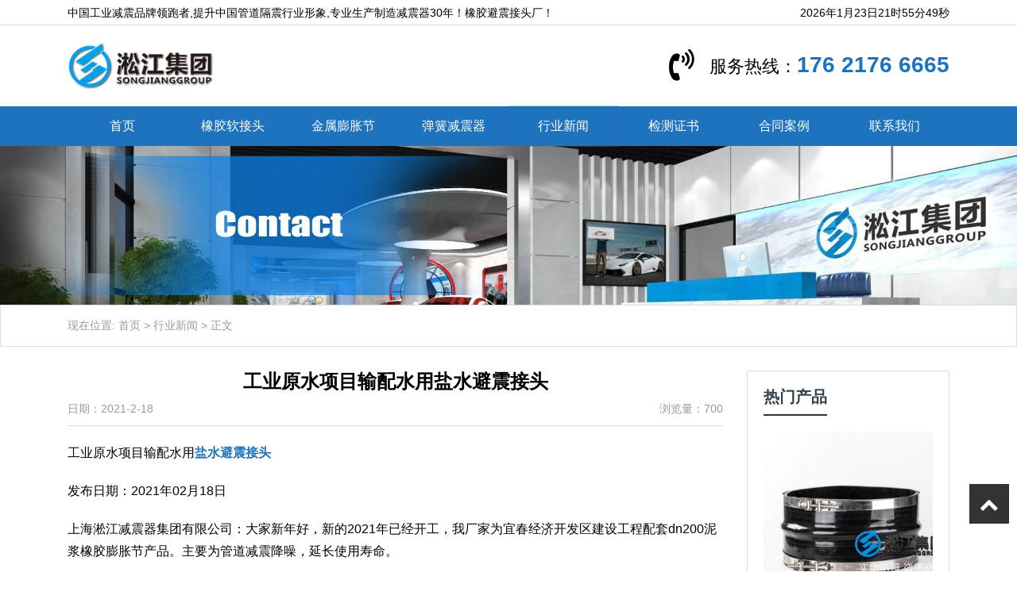

--- FILE ---
content_type: text/html; charset=UTF-8
request_url: http://www.dmpzj.com/652.html
body_size: 7688
content:
<!DOCTYPE html>
<html>
<head>
<meta charset="UTF-8">
<meta name="viewport" content="width=device-width, initial-scale=1">
<link rel="icon" href="http://www.dmpzj.com/wp-content/uploads/2021/01/favicon.ico" type="image/x-icon" />
<link rel="shortcut icon" href="http://www.dmpzj.com/wp-content/uploads/2021/01/favicon.ico" type="image/x-icon" />
<meta http-equiv="Cache-Control" content="no-transform" /> 
<meta http-equiv="Cache-Control" content="no-siteapp" />
<meta name="applicable-device" content="pc,mobile">
<meta http-equiv="X-UA-Compatible" content="IE=edge">
<meta name="format-detection" content="telephone=no">
<title>工业原水项目输配水用盐水避震接头 - 橡胶避震接头厂</title>
<meta name="description" content="" />
<meta name="keywords" content="" />
<meta name='robots' content='max-image-preview:large' />
<link rel='stylesheet' id='wp-block-library-css' href='http://www.dmpzj.com/wp-includes/css/dist/block-library/style.min.css?ver=6.5.7' type='text/css' media='all' />
<style id='classic-theme-styles-inline-css' type='text/css'>
/*! This file is auto-generated */
.wp-block-button__link{color:#fff;background-color:#32373c;border-radius:9999px;box-shadow:none;text-decoration:none;padding:calc(.667em + 2px) calc(1.333em + 2px);font-size:1.125em}.wp-block-file__button{background:#32373c;color:#fff;text-decoration:none}
</style>
<style id='global-styles-inline-css' type='text/css'>
body{--wp--preset--color--black: #000000;--wp--preset--color--cyan-bluish-gray: #abb8c3;--wp--preset--color--white: #ffffff;--wp--preset--color--pale-pink: #f78da7;--wp--preset--color--vivid-red: #cf2e2e;--wp--preset--color--luminous-vivid-orange: #ff6900;--wp--preset--color--luminous-vivid-amber: #fcb900;--wp--preset--color--light-green-cyan: #7bdcb5;--wp--preset--color--vivid-green-cyan: #00d084;--wp--preset--color--pale-cyan-blue: #8ed1fc;--wp--preset--color--vivid-cyan-blue: #0693e3;--wp--preset--color--vivid-purple: #9b51e0;--wp--preset--gradient--vivid-cyan-blue-to-vivid-purple: linear-gradient(135deg,rgba(6,147,227,1) 0%,rgb(155,81,224) 100%);--wp--preset--gradient--light-green-cyan-to-vivid-green-cyan: linear-gradient(135deg,rgb(122,220,180) 0%,rgb(0,208,130) 100%);--wp--preset--gradient--luminous-vivid-amber-to-luminous-vivid-orange: linear-gradient(135deg,rgba(252,185,0,1) 0%,rgba(255,105,0,1) 100%);--wp--preset--gradient--luminous-vivid-orange-to-vivid-red: linear-gradient(135deg,rgba(255,105,0,1) 0%,rgb(207,46,46) 100%);--wp--preset--gradient--very-light-gray-to-cyan-bluish-gray: linear-gradient(135deg,rgb(238,238,238) 0%,rgb(169,184,195) 100%);--wp--preset--gradient--cool-to-warm-spectrum: linear-gradient(135deg,rgb(74,234,220) 0%,rgb(151,120,209) 20%,rgb(207,42,186) 40%,rgb(238,44,130) 60%,rgb(251,105,98) 80%,rgb(254,248,76) 100%);--wp--preset--gradient--blush-light-purple: linear-gradient(135deg,rgb(255,206,236) 0%,rgb(152,150,240) 100%);--wp--preset--gradient--blush-bordeaux: linear-gradient(135deg,rgb(254,205,165) 0%,rgb(254,45,45) 50%,rgb(107,0,62) 100%);--wp--preset--gradient--luminous-dusk: linear-gradient(135deg,rgb(255,203,112) 0%,rgb(199,81,192) 50%,rgb(65,88,208) 100%);--wp--preset--gradient--pale-ocean: linear-gradient(135deg,rgb(255,245,203) 0%,rgb(182,227,212) 50%,rgb(51,167,181) 100%);--wp--preset--gradient--electric-grass: linear-gradient(135deg,rgb(202,248,128) 0%,rgb(113,206,126) 100%);--wp--preset--gradient--midnight: linear-gradient(135deg,rgb(2,3,129) 0%,rgb(40,116,252) 100%);--wp--preset--font-size--small: 13px;--wp--preset--font-size--medium: 20px;--wp--preset--font-size--large: 36px;--wp--preset--font-size--x-large: 42px;--wp--preset--spacing--20: 0.44rem;--wp--preset--spacing--30: 0.67rem;--wp--preset--spacing--40: 1rem;--wp--preset--spacing--50: 1.5rem;--wp--preset--spacing--60: 2.25rem;--wp--preset--spacing--70: 3.38rem;--wp--preset--spacing--80: 5.06rem;--wp--preset--shadow--natural: 6px 6px 9px rgba(0, 0, 0, 0.2);--wp--preset--shadow--deep: 12px 12px 50px rgba(0, 0, 0, 0.4);--wp--preset--shadow--sharp: 6px 6px 0px rgba(0, 0, 0, 0.2);--wp--preset--shadow--outlined: 6px 6px 0px -3px rgba(255, 255, 255, 1), 6px 6px rgba(0, 0, 0, 1);--wp--preset--shadow--crisp: 6px 6px 0px rgba(0, 0, 0, 1);}:where(.is-layout-flex){gap: 0.5em;}:where(.is-layout-grid){gap: 0.5em;}body .is-layout-flex{display: flex;}body .is-layout-flex{flex-wrap: wrap;align-items: center;}body .is-layout-flex > *{margin: 0;}body .is-layout-grid{display: grid;}body .is-layout-grid > *{margin: 0;}:where(.wp-block-columns.is-layout-flex){gap: 2em;}:where(.wp-block-columns.is-layout-grid){gap: 2em;}:where(.wp-block-post-template.is-layout-flex){gap: 1.25em;}:where(.wp-block-post-template.is-layout-grid){gap: 1.25em;}.has-black-color{color: var(--wp--preset--color--black) !important;}.has-cyan-bluish-gray-color{color: var(--wp--preset--color--cyan-bluish-gray) !important;}.has-white-color{color: var(--wp--preset--color--white) !important;}.has-pale-pink-color{color: var(--wp--preset--color--pale-pink) !important;}.has-vivid-red-color{color: var(--wp--preset--color--vivid-red) !important;}.has-luminous-vivid-orange-color{color: var(--wp--preset--color--luminous-vivid-orange) !important;}.has-luminous-vivid-amber-color{color: var(--wp--preset--color--luminous-vivid-amber) !important;}.has-light-green-cyan-color{color: var(--wp--preset--color--light-green-cyan) !important;}.has-vivid-green-cyan-color{color: var(--wp--preset--color--vivid-green-cyan) !important;}.has-pale-cyan-blue-color{color: var(--wp--preset--color--pale-cyan-blue) !important;}.has-vivid-cyan-blue-color{color: var(--wp--preset--color--vivid-cyan-blue) !important;}.has-vivid-purple-color{color: var(--wp--preset--color--vivid-purple) !important;}.has-black-background-color{background-color: var(--wp--preset--color--black) !important;}.has-cyan-bluish-gray-background-color{background-color: var(--wp--preset--color--cyan-bluish-gray) !important;}.has-white-background-color{background-color: var(--wp--preset--color--white) !important;}.has-pale-pink-background-color{background-color: var(--wp--preset--color--pale-pink) !important;}.has-vivid-red-background-color{background-color: var(--wp--preset--color--vivid-red) !important;}.has-luminous-vivid-orange-background-color{background-color: var(--wp--preset--color--luminous-vivid-orange) !important;}.has-luminous-vivid-amber-background-color{background-color: var(--wp--preset--color--luminous-vivid-amber) !important;}.has-light-green-cyan-background-color{background-color: var(--wp--preset--color--light-green-cyan) !important;}.has-vivid-green-cyan-background-color{background-color: var(--wp--preset--color--vivid-green-cyan) !important;}.has-pale-cyan-blue-background-color{background-color: var(--wp--preset--color--pale-cyan-blue) !important;}.has-vivid-cyan-blue-background-color{background-color: var(--wp--preset--color--vivid-cyan-blue) !important;}.has-vivid-purple-background-color{background-color: var(--wp--preset--color--vivid-purple) !important;}.has-black-border-color{border-color: var(--wp--preset--color--black) !important;}.has-cyan-bluish-gray-border-color{border-color: var(--wp--preset--color--cyan-bluish-gray) !important;}.has-white-border-color{border-color: var(--wp--preset--color--white) !important;}.has-pale-pink-border-color{border-color: var(--wp--preset--color--pale-pink) !important;}.has-vivid-red-border-color{border-color: var(--wp--preset--color--vivid-red) !important;}.has-luminous-vivid-orange-border-color{border-color: var(--wp--preset--color--luminous-vivid-orange) !important;}.has-luminous-vivid-amber-border-color{border-color: var(--wp--preset--color--luminous-vivid-amber) !important;}.has-light-green-cyan-border-color{border-color: var(--wp--preset--color--light-green-cyan) !important;}.has-vivid-green-cyan-border-color{border-color: var(--wp--preset--color--vivid-green-cyan) !important;}.has-pale-cyan-blue-border-color{border-color: var(--wp--preset--color--pale-cyan-blue) !important;}.has-vivid-cyan-blue-border-color{border-color: var(--wp--preset--color--vivid-cyan-blue) !important;}.has-vivid-purple-border-color{border-color: var(--wp--preset--color--vivid-purple) !important;}.has-vivid-cyan-blue-to-vivid-purple-gradient-background{background: var(--wp--preset--gradient--vivid-cyan-blue-to-vivid-purple) !important;}.has-light-green-cyan-to-vivid-green-cyan-gradient-background{background: var(--wp--preset--gradient--light-green-cyan-to-vivid-green-cyan) !important;}.has-luminous-vivid-amber-to-luminous-vivid-orange-gradient-background{background: var(--wp--preset--gradient--luminous-vivid-amber-to-luminous-vivid-orange) !important;}.has-luminous-vivid-orange-to-vivid-red-gradient-background{background: var(--wp--preset--gradient--luminous-vivid-orange-to-vivid-red) !important;}.has-very-light-gray-to-cyan-bluish-gray-gradient-background{background: var(--wp--preset--gradient--very-light-gray-to-cyan-bluish-gray) !important;}.has-cool-to-warm-spectrum-gradient-background{background: var(--wp--preset--gradient--cool-to-warm-spectrum) !important;}.has-blush-light-purple-gradient-background{background: var(--wp--preset--gradient--blush-light-purple) !important;}.has-blush-bordeaux-gradient-background{background: var(--wp--preset--gradient--blush-bordeaux) !important;}.has-luminous-dusk-gradient-background{background: var(--wp--preset--gradient--luminous-dusk) !important;}.has-pale-ocean-gradient-background{background: var(--wp--preset--gradient--pale-ocean) !important;}.has-electric-grass-gradient-background{background: var(--wp--preset--gradient--electric-grass) !important;}.has-midnight-gradient-background{background: var(--wp--preset--gradient--midnight) !important;}.has-small-font-size{font-size: var(--wp--preset--font-size--small) !important;}.has-medium-font-size{font-size: var(--wp--preset--font-size--medium) !important;}.has-large-font-size{font-size: var(--wp--preset--font-size--large) !important;}.has-x-large-font-size{font-size: var(--wp--preset--font-size--x-large) !important;}
.wp-block-navigation a:where(:not(.wp-element-button)){color: inherit;}
:where(.wp-block-post-template.is-layout-flex){gap: 1.25em;}:where(.wp-block-post-template.is-layout-grid){gap: 1.25em;}
:where(.wp-block-columns.is-layout-flex){gap: 2em;}:where(.wp-block-columns.is-layout-grid){gap: 2em;}
.wp-block-pullquote{font-size: 1.5em;line-height: 1.6;}
</style>
<link rel='stylesheet' id='gudengbao-css' href='http://www.dmpzj.com/wp-content/themes/xsmake/css/gudengbao.css?ver=6.5.7' type='text/css' media='all' />
<link rel='stylesheet' id='bootstrap-css' href='http://www.dmpzj.com/wp-content/themes/xsmake/css/bootstrap.css?ver=6.5.7' type='text/css' media='all' />
<link rel='stylesheet' id='layout-css' href='http://www.dmpzj.com/wp-content/themes/xsmake/css/layout.css?ver=6.5.7' type='text/css' media='all' />
<link rel='stylesheet' id='jquery.fancybox-css' href='http://www.dmpzj.com/wp-content/themes/xsmake/css/jquery.fancybox.css?ver=6.5.7' type='text/css' media='all' />
<link rel='stylesheet' id='owl.carousel-css' href='http://www.dmpzj.com/wp-content/themes/xsmake/css/owl.carousel.css?ver=6.5.7' type='text/css' media='all' />
<link rel='stylesheet' id='owl.theme.default-css' href='http://www.dmpzj.com/wp-content/themes/xsmake/css/owl.theme.default.css?ver=6.5.7' type='text/css' media='all' />
<link rel='stylesheet' id='font-awesome-css' href='http://www.dmpzj.com/wp-content/themes/xsmake/css/font-awesome.min.css?ver=6.5.7' type='text/css' media='all' />
<link rel='stylesheet' id='slicknav-css' href='http://www.dmpzj.com/wp-content/themes/xsmake/css/slicknav.min.css?ver=6.5.7' type='text/css' media='all' />
<link rel='stylesheet' id='xs-style-css' href='http://www.dmpzj.com/wp-content/themes/xsmake/style.css?ver=6.5.7' type='text/css' media='all' />
<link rel='stylesheet' id='responsive-css' href='http://www.dmpzj.com/wp-content/themes/xsmake/css/responsive.css?ver=6.5.7' type='text/css' media='all' />
<script type="text/javascript" src="http://www.dmpzj.com/wp-includes/js/jquery/jquery.min.js?ver=3.7.1" id="jquery-core-js"></script>
<script type="text/javascript" src="http://www.dmpzj.com/wp-includes/js/jquery/jquery-migrate.min.js?ver=3.4.1" id="jquery-migrate-js"></script>
<link rel="https://api.w.org/" href="http://www.dmpzj.com/wp-json/" /><link rel="alternate" type="application/json" href="http://www.dmpzj.com/wp-json/wp/v2/posts/652" /><link rel="canonical" href="http://www.dmpzj.com/652.html" />
<link rel="alternate" type="application/json+oembed" href="http://www.dmpzj.com/wp-json/oembed/1.0/embed?url=http%3A%2F%2Fwww.dmpzj.com%2F652.html" />
<link rel="alternate" type="text/xml+oembed" href="http://www.dmpzj.com/wp-json/oembed/1.0/embed?url=http%3A%2F%2Fwww.dmpzj.com%2F652.html&#038;format=xml" />
<style> 
.owl-theme .owl-dots .owl-dot.active span, .owl-theme .owl-dots .owl-dot:hover span {
    background: #1e73be !important;
}
a:hover,.btm-header .contact p a{
	color:#1e73be !important;
}
.header-menu{
	background-color:#1e73be !important;
}
.header-menu>ul>li:after{
	background-color:#1e73be !important;
}
.sf-menu ul li:hover {
	background-color:#1e73be !important;
}
.title-con .h3-con h3:after{
	background-color:#1e73be !important;
}
.youshi .ys-con li .more{
	background-color:#1e73be !important;
}
.cat-list li.on a{border-bottom: 3px solid #1e73be !important;color: #1e73be !important;}
.cp-child li a:hover{
    background-color: #1e73be !important;
	border: 1px solid #1e73be !important;
}
.sidebar .s400 h3{
	background-color:#1e73be !important;
}
.navigation .current {
    background: #1e73be !important;
    border: 1px solid #1e73be !important;
}
</style>
<script>
    var _hmt = _hmt || [];
    (function() {
      var hm = document.createElement("script");
      hm.src = "https://hm.baidu.com/hm.js?d3106bf64719fcfe219fa3bb5c501341";
      var s = document.getElementsByTagName("script")[0]; 
      s.parentNode.insertBefore(hm, s);
    })();
    </script>
</head>
<body class="post-template-default single single-post postid-652 single-format-standard">
<header id="header">
<div class="top-header d-none d-md-block">
<div class="container">
<div class="float-left">中国工业减震品牌领跑者,提升中国管道隔震行业形象,专业生产制造减震器30年！橡胶避震接头厂！</div>
<div class="float-right tool"></div>
</div>
</div>
<div class="btm-header clearfix">
<div class="container">
<div class="header-logo float-left">	
<a href="http://www.dmpzj.com" title="橡胶避震接头厂"><img src="http://www.dmpzj.com/wp-content/uploads/2021/01/c1eacc87b188c667061a55b797151a12.png" alt="橡胶避震接头厂"/></a>
</div>
<div class="contact float-right d-none d-md-block">
<i class="fa fa-volume-control-phone fa4"></i><p>服务热线：<a href="tel:176 2176 6665">176 2176 6665</a></p>
</div>
<div id="slick-mobile-menu"></div>
</div>
</div>
<div class="header-menu clearfix">
<ul id="menu-%e9%81%bf%e9%9c%87%e6%8e%a5%e5%a4%b4%e5%8e%82%e5%ae%b6" class="header-menu-con sf-menu container"><li id="menu-item-21" class="menu-item menu-item-type-post_type menu-item-object-page menu-item-home menu-item-21"><a href="http://www.dmpzj.com/">首页</a></li>
<li id="menu-item-28" class="menu-item menu-item-type-taxonomy menu-item-object-products menu-item-28"><a href="http://www.dmpzj.com/products/xjrjt">橡胶软接头</a></li>
<li id="menu-item-26" class="menu-item menu-item-type-taxonomy menu-item-object-products menu-item-26"><a href="http://www.dmpzj.com/products/jspzj">金属膨胀节</a></li>
<li id="menu-item-27" class="menu-item menu-item-type-taxonomy menu-item-object-products menu-item-27"><a href="http://www.dmpzj.com/products/thjzq">弹簧减震器</a></li>
<li id="menu-item-23" class="menu-item menu-item-type-taxonomy menu-item-object-category current-post-ancestor current-menu-parent current-post-parent menu-item-23"><a href="http://www.dmpzj.com/category/hyxw">行业新闻</a></li>
<li id="menu-item-24" class="menu-item menu-item-type-taxonomy menu-item-object-category menu-item-24"><a href="http://www.dmpzj.com/category/jczs">检测证书</a></li>
<li id="menu-item-25" class="menu-item menu-item-type-taxonomy menu-item-object-category menu-item-25"><a href="http://www.dmpzj.com/category/htal">合同案例</a></li>
<li id="menu-item-35" class="menu-item menu-item-type-post_type menu-item-object-page menu-item-35"><a href="http://www.dmpzj.com/lxwm">联系我们</a></li>
</ul></div>
</header><section id="slider" class="text-center">
<img src="http://www.dmpzj.com/wp-content/uploads/2023/05/2.jpg" alt="橡胶避震接头厂"/>
</section>
<nav  class="crumbs"><div class="container">现在位置: <a itemprop="breadcrumb" href="http://www.dmpzj.com">首页</a> > <a itemprop="breadcrumb" href="http://www.dmpzj.com/category/hyxw">行业新闻</a> > <span>正文</span></div></nav><main id="main" class="pt-30 pb-30">
<div class="container">
<div class="row">
<div class="col-md-9 col-12">
<div class="content">
<div class="single-header mb-20 pb-10">
<h1>工业原水项目输配水用盐水避震接头</h1>
<div class="single-meta mb10 mt-10">
<span class="time float-left">日期：2021-2-18</span>
<span class="author float-right">浏览量：700</span>
</div>
</div>
<div class="entry-content">
<p>工业原水项目输配水用<strong><a href="http://www.dmpzj.com/">盐水避震接头</a></strong></p>
<p>发布日期：2021年02月18日</p>
<p>上海淞江减震器集团有限公司：大家新年好，新的2021年已经开工，我厂家为宜春经济开发区建设工程配套dn200泥浆橡胶膨胀节产品。主要为管道减震降噪，延长使用寿命。</p>
<p>介绍：工业原水管道总长约26.75km，其中DN1400管道长约17.6km，DN1200管道长约1.75km，DN800管道长约7.4km。其中KK0+000?KK7+999.01为“南通外向型农业综合开发区”范围，管道长约8KM；剩余约18.75km属于长沙镇及洋口港开发区范围。</p>
<p><img fetchpriority="high" decoding="async" class="size-full wp-image-647" src="http://www.dmpzj.com/wp-content/uploads/2021/01/IMG_20190803_140557.jpg" alt="工业原水项目输配水用盐水避震接头" title="工业原水项目输配水用盐水避震接头" alt="" width="600" height="450" srcset="http://www.dmpzj.com/wp-content/uploads/2021/01/IMG_20190803_140557.jpg 600w, http://www.dmpzj.com/wp-content/uploads/2021/01/IMG_20190803_140557-300x225.jpg 300w" sizes="(max-width: 600px) 100vw, 600px" /></p>
<p><img decoding="async" class="size-full wp-image-646" src="http://www.dmpzj.com/wp-content/uploads/2021/01/IMG_20190803_140530.jpg" alt="工业原水项目输配水用盐水避震接头" title="工业原水项目输配水用盐水避震接头" alt="" width="600" height="450" srcset="http://www.dmpzj.com/wp-content/uploads/2021/01/IMG_20190803_140530.jpg 600w, http://www.dmpzj.com/wp-content/uploads/2021/01/IMG_20190803_140530-300x225.jpg 300w" sizes="(max-width: 600px) 100vw, 600px" /></p>
<p><img decoding="async" class="size-full wp-image-645" src="http://www.dmpzj.com/wp-content/uploads/2021/01/IMG_20190803_140527.jpg" alt="工业原水项目输配水用盐水避震接头" title="工业原水项目输配水用盐水避震接头" alt="" width="600" height="450" srcset="http://www.dmpzj.com/wp-content/uploads/2021/01/IMG_20190803_140527.jpg 600w, http://www.dmpzj.com/wp-content/uploads/2021/01/IMG_20190803_140527-300x225.jpg 300w" sizes="(max-width: 600px) 100vw, 600px" /></p>
<p>橡胶管道两侧的法兰连接方式，安装在管道上，可与阀门连接，主要补偿管道收缩，减少管道振动对其他设备造成的损坏。主要用于振动较大的泵房和管道中。高层给水采用DN200以上产品，必须有固定支架或安装防脱落装置。该产品由内外橡胶及加强层模压而成的波纹软套管和金属平活动接头组成。耐高压、耐老化、挠度大、弹性好、减震能力强、安装极为方便。适用于宾馆、客房、家庭空调风机盘管的进口连接。</p>
</div>
<div class="entrd"><p>文章链接: <a href="http://www.dmpzj.com/652.html" title="工业原水项目输配水用盐水避震接头">http://www.dmpzj.com/652.html</a></p></div>
<nav id="nav-single" class="clearfix mt-20 pt-10">
<div class="nav-previous">上一篇: <a href="http://www.dmpzj.com/643.html" rel="prev">中央空调循环水安装耐盐水避震接头</a></div>
<div class="nav-next">下一篇: <a href="http://www.dmpzj.com/656.html" rel="next">脱水池管道NR天然橡胶避震接头</a></div>
</nav>
<!--<div class="hot-search">
<p>Popular search：<a href="http://www.dmpzj.com/products/xjrjt">橡胶软接头</a><a href="http://www.dmpzj.com/products/thjzq">弹簧减震器</a><a href="http://www.dmpzj.com/products/jspzj">金属膨胀节</a>  
</p>
</div>-->
<div class="cp-xg mt-30">
<div class="container">
<div class="title-con pb-20">
<div class="h3-con"><h3>相关产品</h3></div>
</div>
<ul class="row">
<li class="col-md-3 col-6">
<a href="http://www.dmpzj.com/product/254.html" title="KQJZ-B型 阻尼空气减振器">
<img src="http://www.dmpzj.com/wp-content/themes/xsmake/timthumb.php?src=http://www.dmpzj.com/wp-content/uploads/2021/01/dmpzj.com_2023-04-13_08-37-51.jpg&h=400&w=500&zc=1" alt="KQJZ-B型 阻尼空气减振器" />
<p>KQJZ-B型 阻尼空气减振器</p></a>  
</li>
<li class="col-md-3 col-6">
<a href="http://www.dmpzj.com/product/1942.html" title="ＳHA型 低频可调弹簧减振器">
<img src="http://www.dmpzj.com/wp-content/themes/xsmake/timthumb.php?src=http://www.dmpzj.com/wp-content/uploads/2023/04/dmpzj.com_2023-04-13_08-59-14.jpg&h=400&w=500&zc=1" alt="ＳHA型 低频可调弹簧减振器" />
<p>ＳHA型 低频可调弹簧减振器</p></a>  
</li>
<li class="col-md-3 col-6">
<a href="http://www.dmpzj.com/product/1489.html" title="KKT型卡箍橡胶接头">
<img src="http://www.dmpzj.com/wp-content/themes/xsmake/timthumb.php?src=http://www.dmpzj.com/wp-content/uploads/2023/03/1-13.jpg&h=400&w=500&zc=1" alt="KKT型卡箍橡胶接头" />
<p>KKT型卡箍橡胶接头</p></a>  
</li>
<li class="col-md-3 col-6">
<a href="http://www.dmpzj.com/product/176.html" title="DN150盐水避震接头FKM氟橡胶">
<img src="http://www.dmpzj.com/wp-content/themes/xsmake/timthumb.php?src=http://qxu1194870074.my3w.com/wp-content/uploads/2021/01/10FKM.jpg&h=400&w=500&zc=1" alt="DN150盐水避震接头FKM氟橡胶" />
<p>DN150盐水避震接头FKM氟橡胶</p></a>  
</li>
</ul>
</div>

<div class="container">
<div class="title-con pb-20">
<div class="h3-con"><h3>相关案例</h3></div>
<ul class="row">
 
<li class="col-md-3 col-6">
<a href="http://www.dmpzj.com/2290.html" title="钢厂震动平台避震接头：多层缓冲设计，应对高频冲击震动">
<img src="http://www.dmpzj.com/wp-content/themes/xsmake/timthumb.php?src=http://www.dmpzj.com/wp-content/uploads/2023/09/3.jpg&h=400&w=500&zc=1" alt="钢厂震动平台避震接头：多层缓冲设计，应对高频冲击震动" />
<p>钢厂震动平台避震接头：多层缓冲设计，应对高频冲击震动</p></a>  
</li>
 
<li class="col-md-3 col-6">
<a href="http://www.dmpzj.com/580.html" title="【成都京东方医院项目】双球橡胶接头合同">
<img src="http://www.dmpzj.com/wp-content/themes/xsmake/timthumb.php?src=http://qxu1194870074.my3w.com/wp-content/uploads/2021/01/1-201014102004.png&h=400&w=500&zc=1" alt="【成都京东方医院项目】双球橡胶接头合同" />
<p>【成都京东方医院项目】双球橡胶接头合同</p></a>  
</li>
 
<li class="col-md-3 col-6">
<a href="http://www.dmpzj.com/498.html" title="【大连湾刘屯旧区改造项目】变压器减震器合同">
<img src="http://www.dmpzj.com/wp-content/themes/xsmake/timthumb.php?src=http://qxu1194870074.my3w.com/wp-content/uploads/2021/01/1-200H10944450-L.jpg&h=400&w=500&zc=1" alt="【大连湾刘屯旧区改造项目】变压器减震器合同" />
<p>【大连湾刘屯旧区改造项目】变压器减震器合同</p></a>  
</li>
 
<li class="col-md-3 col-6">
<a href="http://www.dmpzj.com/530.html" title="【中国履带式两栖装甲车辆项目】橡胶接头合同">
<img src="http://www.dmpzj.com/wp-content/themes/xsmake/timthumb.php?src=http://qxu1194870074.my3w.com/wp-content/uploads/2021/01/1-200P50U223.png&h=400&w=500&zc=1" alt="【中国履带式两栖装甲车辆项目】橡胶接头合同" />
<p>【中国履带式两栖装甲车辆项目】橡胶接头合同</p></a>  
</li>
</ul> 
</div> 
</div></div>
</div>
</div> 
<div class="col-md-3 d-none d-md-block">
<div class="sidebar">
<aside class="sidebar-hot">
<div class="widget-title"><h2>热门产品</h2></div>
<ul>
<li>
<a class="hot-img" href="http://www.dmpzj.com/product/73.html" rel="bookmark" title="盐水管道KKT-SI-DN300卡箍橡胶软接头">
<img src="http://www.dmpzj.com/wp-content/themes/xsmake/timthumb.php?src=http://qxu1194870074.my3w.com/wp-content/uploads/2021/01/KKT-SI-DN300-1.jpg&h=300&w=300&zc=1" alt="盐水管道KKT-SI-DN300卡箍橡胶软接头" title="盐水管道KKT-SI-DN300卡箍橡胶软接头"/>
<p>盐水管道KKT-SI-DN300卡箍橡胶软接头</p>
</a>  
</li>
<li>
<a class="hot-img" href="http://www.dmpzj.com/product/1708.html" rel="bookmark" title="EPDM型三元乙丙橡胶接头">
<img src="http://www.dmpzj.com/wp-content/themes/xsmake/timthumb.php?src=http://www.dmpzj.com/wp-content/uploads/2023/03/1-31.jpg&h=300&w=300&zc=1" alt="EPDM型三元乙丙橡胶接头" title="EPDM型三元乙丙橡胶接头"/>
<p>EPDM型三元乙丙橡胶接头</p>
</a>  
</li>
<li>
<a class="hot-img" href="http://www.dmpzj.com/product/247.html" rel="bookmark" title="JBF橡胶空气弹簧">
<img src="http://www.dmpzj.com/wp-content/themes/xsmake/timthumb.php?src=http://www.dmpzj.com/wp-content/uploads/2021/01/dmpzj.com_2023-04-13_08-35-02.jpg&h=300&w=300&zc=1" alt="JBF橡胶空气弹簧" title="JBF橡胶空气弹簧"/>
<p>JBF橡胶空气弹簧</p>
</a>  
</li>
</ul>
</aside>
<aside class="sidebar-hot">
<div class="widget-title"><h2>推荐新闻</h2></div>
<ul>
<li><a href="http://www.dmpzj.com/1284.html"  title="连云港10公斤橡胶膨胀节使用方便">连云港10公斤橡胶膨胀节使用方便</a>
</li>
<li><a href="http://www.dmpzj.com/1237.html"  title="宿迁10k可曲娆橡胶接头选型资料">宿迁10k可曲娆橡胶接头选型资料</a>
</li>
<li><a href="http://www.dmpzj.com/663.html"  title="海水淡化项目腐蚀性管道用橡胶挠性接头">海水淡化项目腐蚀性管道用橡胶挠性接头</a>
</li>
<li><a href="http://www.dmpzj.com/745.html"  title="高层消防水泵16公斤橡胶伸缩节销售平台">高层消防水泵16公斤橡胶伸缩节销售平台</a>
</li>
<li><a href="http://www.dmpzj.com/832.html"  title="小型消防泵DN150*65法兰挠性接头用户称赞">小型消防泵DN150*65法兰挠性接头用户称赞</a>
</li>
</ul>
</aside>
<aside class="s400">
<div class="kf">
<div class="kf-con">
<img src="http://www.dmpzj.com/wp-content/themes/xsmake/images/kf.png">
<p>客户为根，服务为本”深深铭刻在每个公司员工心中，时时微笑、处处用心的服务品质在无线电波中传递，让数以万计的客户更加信赖我们。</p>
<span>——在线客服：张经理</span>
</div>
</div>
<h3><a href="tel:176 2176 6665">176 2176 6665</a><span>全国服务热线</span></h3>
</aside></div>
</div>
</div>  
</main>
<section id="footer">
<div class="container">
<div class="footer-top clearfix pt-40 pb-40">
<div class="row">
<div class="col-md-2 d-none d-md-block">
<h3>
产品分类</h3>
<ul id="menu-%e4%ba%a7%e5%93%81%e4%b8%ad%e5%bf%83" class="web-menu-con"><li id="menu-item-620" class="menu-item menu-item-type-taxonomy menu-item-object-products menu-item-620"><a href="http://www.dmpzj.com/products/xjrjt">橡胶软接头</a></li>
<li id="menu-item-621" class="menu-item menu-item-type-taxonomy menu-item-object-products menu-item-621"><a href="http://www.dmpzj.com/products/thjzq">弹簧减震器</a></li>
<li id="menu-item-622" class="menu-item menu-item-type-taxonomy menu-item-object-products menu-item-622"><a href="http://www.dmpzj.com/products/jspzj">金属膨胀节</a></li>
</ul></div>
<div class="col-md-2 d-none d-md-block">
<h3>
新闻中心</h3>
<ul id="menu-%e6%96%b0%e9%97%bb%e4%b8%ad%e5%bf%83" class="custom-menu-con"><li id="menu-item-631" class="menu-item menu-item-type-taxonomy menu-item-object-category menu-item-631"><a href="http://www.dmpzj.com/category/qyxw">企业新闻</a></li>
<li id="menu-item-632" class="menu-item menu-item-type-taxonomy menu-item-object-category current-post-ancestor current-menu-parent current-post-parent menu-item-632"><a href="http://www.dmpzj.com/category/hyxw">行业新闻</a></li>
</ul></div>
<div class="col-md-2 d-none d-md-block">
<h3>
关于我们</h3>
<ul id="menu-%e5%85%b3%e4%ba%8e%e6%88%91%e4%bb%ac" class="theme-menu-con"><li id="menu-item-625" class="menu-item menu-item-type-post_type menu-item-object-page menu-item-home menu-item-625"><a href="http://www.dmpzj.com/">首页</a></li>
<li id="menu-item-624" class="menu-item menu-item-type-post_type menu-item-object-page menu-item-624"><a href="http://www.dmpzj.com/gywm">关于我们</a></li>
<li id="menu-item-626" class="menu-item menu-item-type-post_type menu-item-object-page menu-item-626"><a href="http://www.dmpzj.com/lxwm">联系我们</a></li>
<li id="menu-item-627" class="menu-item menu-item-type-taxonomy menu-item-object-category menu-item-627"><a href="http://www.dmpzj.com/category/htal">合同案例</a></li>
<li id="menu-item-628" class="menu-item menu-item-type-taxonomy menu-item-object-category menu-item-628"><a href="http://www.dmpzj.com/category/jczs">检测证书</a></li>
</ul></div>
<div class="col-md-4 col-sm-4 col-6">
<h3>联系我们</h3>
<div class="tel">
座机：021-3366 6667<br />
手机：176 2176 6665<br />
工作时间（周一至周六 8:30-12:00 13:30-18:00）</div>
</div> 
<div class="col-md-2 col-sm-2 col-6">
<h3>关注我们</h3>
<img src="http://www.dmpzj.com/wp-content/uploads/2022/11/3a5a3be12f93be120fb1eeffcc1433b.jpg">
</div> 
</div>
</div>
</div>
<div class="container">
<div class="copyr">
<p>Copyright © 2026 <a href="http://www.dmpzj.com">橡胶避震接头厂</a> All Rights Reserved &nbsp;&nbsp;<a target="_blank" href="https://beian.miit.gov.cn" rel="nofollow">沪ICP备16019907号-77</a>&nbsp;<section class="_editor">
    <section class="tool-border">
        <section></section>
        <section></section>
        <section></section>
        <section></section>
    </section>
    <p>
        <a href="/sitemap.xml" target="_blank">网站地图</a>
    </p>
</section>
</div>
</div>
</section>
<script type="text/javascript" src="http://www.dmpzj.com/wp-content/themes/xsmake/js/bootstrap.js?ver=6.5.7" id="bootstrap-js"></script>
<script type="text/javascript" src="http://www.dmpzj.com/wp-content/themes/xsmake/js/superfish.js?ver=6.5.7" id="superfish-js"></script>
<script type="text/javascript" src="http://www.dmpzj.com/wp-content/themes/xsmake/js/jquery.slicknav.js?ver=6.5.7" id="slicknav-js"></script>
<script type="text/javascript" src="http://www.dmpzj.com/wp-content/themes/xsmake/js/modernizr.js?ver=6.5.7" id="modernizr-js"></script>
<script type="text/javascript" src="http://www.dmpzj.com/wp-content/themes/xsmake/js/html5.js?ver=6.5.7" id="html5-js"></script>
<script type="text/javascript" src="http://www.dmpzj.com/wp-content/themes/xsmake/js/owl.carousel.js?ver=6.5.7" id="carousel-js"></script>
<script type="text/javascript" src="http://www.dmpzj.com/wp-content/themes/xsmake/js/jquery.fancybox.js?ver=6.5.7" id="fancybox-js"></script>
<script type="text/javascript" src="http://www.dmpzj.com/wp-content/themes/xsmake/js/xs.js?ver=6.5.7" id="xs-js"></script>
<ul id="side-bar" class="side-pannel side-bar d-none d-md-block">
<a title="回到顶部" href="javascript:;" class="gotop" style="display: block;"><i class="f_top fa fa-chevron-up"></i></a>
</ul>
<div class="apply">
<a href="tel:176 2176 6665" title="拨打电话" rel="nofollow" class="bm-phone"> 
<i class="fa fa-phone" aria-hidden="true"></i>176 2176 6665</a>
<a href="sms:176 2176 6665" title="发送短信" rel="nofollow" class="bm-form"> 
<i class="fa fa-user-circle-o" aria-hidden="true"></i>发送短信</a>
</div>
<script>
(function(){
    var bp = document.createElement('script');
    var curProtocol = window.location.protocol.split(':')[0];
    if (curProtocol === 'https') {
        bp.src = 'https://zz.bdstatic.com/linksubmit/push.js';
    }
    else {
        bp.src = 'http://push.zhanzhang.baidu.com/push.js';
    }
    var s = document.getElementsByTagName("script")[0];
    s.parentNode.insertBefore(bp, s);
})();
</script>
</body>
</html>

--- FILE ---
content_type: text/css
request_url: http://www.dmpzj.com/wp-content/themes/xsmake/style.css?ver=6.5.7
body_size: 4950
content:
@charset "utf-8";
/*
Theme Name：VUExls（定制版）
Author: 上海淞杰
Author URI: http://www.shsongjie.com  
Description: 淞杰网络企业网站建设专用，官方网站：www.shsongjie.com，升级服务QQ2939789029，手机号码13764378384。   
Version: 2022
Text Domain: 淞杰VUE
*/
html, body, applet, object, iframe, h1, h2, h3, h4, h5, h6, blockquote, pre, a, abbr, acronym, address, cite, code, del, dfn, em, font, ins, kbd, q, s, samp, small, strike, sub, sup, tt, var, dl, dt, dd, ol, ul, li, fieldset, form, label, legend, caption, tbody, tfoot, thead,figure{
	border: 0;
	font-size: 14px;
	font-style: inherit;
	font-weight: inherit;
	outline: 0;
	padding: 0;
	margin: 0;
	vertical-align: baseline;
}
body{
    font-family: "Microsoft YaHei", Arial, Helvetica, sans-serif, '宋体';
	color:#000;
}
p{
	padding: 0;
	margin: 0;	
}
ul,li,ol {
	list-style: none;
	background: transparent;
	margin-bottom:0;
}
a,a:focus{
	text-decoration: none;
	color:#000;
}
a:hover{
	color: #ff001e;
	text-decoration: none;
}
a,button,input{ 
outline: none;
}
img {
	display:inline-block;
    max-width: 100%;
    height: auto;
    vertical-align: top;
    -ms-interpolation-mode: bicubic;
    border: 0;
}
.alignleft {
display:inline;
float:left;
margin-right:1.625em;
}
.alignright {
display:inline;
float:right;
margin-left:1.625em;
}
.aligncenter {
clear:both;
display:block;
margin-left:auto;
margin-right:auto;
}
embed,
iframe,
object {
  max-width: 100%;
  margin:20px auto;
  display:block;
}
table{
    margin: 15px auto;
    border-collapse: collapse;
    border: 1px solid #aaa;
    width: 100%;
}
table th {
  vertical-align:baseline;
  padding:5px 15px 5px 6px;
  background-color:#3F3F3F;
  border:1px solid #3F3F3F;
  text-align:left;
  color:#fff;
}
table td {
	vertical-align: middle;
	padding: 10px;
  border:1px solid #aaa;
}
table tr:nth-child(odd) {
  background-color:#F5F5F5;
}
table tr:nth-child(even) {
  background-color:#fff;
}

#header{position:relative;}
.top-header {
  height: 32px;
  line-height: 32px;
  border-bottom: 1px #dcdcdc solid;
}
.top-header .tool span {
  padding: 0 10px;
}
.top-header .tool span i {
  margin-right: 5px;
}

.header-logo h1{
		line-height:0;
         font-size:0;
         overflow:hidden;
}
.header-logo{
    height: 100px;
    line-height:100px;
} 
.header-logo a {
    vertical-align: middle;
    display: block;
}
.header-logo a img{
	vertical-align: middle;
	width:auto;
	display:inline-block;
	max-height:60px;
	}

.btm-header .contact .fa4 {
  font-size: 40px;
  float: left;
	height: 60px;
  padding-right: 10px;
  margin-right: 10px;
  line-height: 100px;
}
.btm-header .contact p {
  overflow: hidden;
  font-size: 22px;
line-height: 100px;
}
.btm-header .contact p a {
  color: #ff001e;
  font-size: 28px;
    font-family: Arial;
    font-weight: bold;
}
.header-menu {
  background-color: #ff001e;
}
.header-menu>ul>li {
  width: 12.5%;
  float: left;
  text-align: center;
  position: relative;
}
.header-menu>ul>li>a {
  font-size: 16px;
  display: block;
  line-height: 50px;
  height: 50px;
  color: #fff !important;
}
.header-menu>ul>li.current-menu-item>a, .header-menu>ul>li.current-post-parent>a, .header-menu>ul>li.current-product-parent>a {
    -moz-box-shadow: 0px 0px 2px 0px #666;
    -webkit-box-shadow: 0px 0px 2px 0px #666;
    box-shadow: 0px 0px 2px 0px #666;
}
.sf-menu ul {
    position: absolute;
    width: 150px;
    display: none;
    z-index: 9999;
    background-color: #FFF;
    box-shadow: 0 0 10px rgba(0, 0, 0, 0.3);
    top: 100%;
}
.sf-menu ul li {
    width: 100%;
    border-bottom: 1px solid #dcdcdc;
    position: relative;
    z-index: 9999;
    line-height: 1.4;
}
.sf-menu ul li:last-child{border-bottom: none;}
.sf-menu ul li a {
    display: block;
    border: none;
    text-align: center;
	padding: 10px;
}
.sf-menu ul li:hover {
	background-color: #ff001e;
}
.sf-menu ul >li:hover>a{color:#fff !important;}
.sf-menu ul ul {
    top: 1px;
    left: 100%;
}
.sf-menu li li ul {
    margin-top: -1px;
}
#slider{
	max-width:1920px;
	margin:auto;
}
#slider .owl-theme .owl-dots,.inews-img .owl-theme .owl-dots{
    position: absolute;
    width: 100%;
    bottom: 0px;
}
.owl-theme .owl-dots .owl-dot.active span, .owl-theme .owl-dots .owl-dot:hover span{
	background-color: #ff001e;
}
.us {
   background-color: #efefef;
}

.us .us-des {
    background-color: #ffffff;
    padding: 20px;
}
.title-con {
  text-align: center;
  position: relative;
}
.title-con .h3-con {
  text-align: center;
    padding-bottom: 10px;
    margin-bottom: 10px;
  position: relative;
}
.title-con .h3-con h3:after {
    content: '';
    width: 60px;
    height: 3px;
    background-color:#ff001e;
    position: absolute;
    bottom: 0;
    left: 50%;
    margin-left: -30px;
}
.title-con .h3-con h3 {
    font-size:28px;
    font-weight: bold;
}
.title-con p {
    color: #000;
    font-size: 14px;
    max-width: 600px;
    margin: auto;
}
.pro-nav{
    border-bottom: 3px solid #dcdcdc;
}
.cat-more a{margin-top:8px;color: #666;}
.cat-list {
	display:flex;
}
.cat-list li.on  a{
    color: #ff001e;
    font-weight: bold;
	border-bottom: 3px solid #ff001e;
	margin-bottom: -3px;
    z-index: 99;
}
.cat-list li a{
	display:inline-block;
	text-align:Center;
	font-size: 16px;
	padding-bottom:10px;
}
.cat-list p {
    position: absolute;
    top: 26px;
    left: 0px;
    width: 140px;
    height: 10px;
    border-top: 3px solid #ff001e;
    overflow: hidden;
    text-align: center;
}
.cat-list  b {
    display: inline-block;
    width: 0;
    height: 0;
    margin-top: -3px;
    border-style: solid dashed dashed dashed;
    border-width: 9px;
    border-color: #ff001e #fff #fff #fff;
    overflow: hidden;
    zoom: 1;
    font-size: 0;
}
.pro-wrap .pro-item {
    display: none;
    margin-top: 20px;
}
.pro-wrap ul li{
    position: relative;
	overflow: hidden;
}
.pro-cat-img {
    display: block;
    text-align: center;
}
.pro-wrap  div.on{display:block;}
.pro-cat-tit {
    font-weight: bold;
    text-align: center;
    margin-top: 10px;
    height: 26px;
    line-height: 26px;
    overflow: hidden;
}
.pro-cat-con {
    position: absolute;
    left: 0;
    top: 100%;
    right: 0;
    bottom: 0;
    background-color: rgba(72,126,231,0.7);
    color: #fff;
    text-align: center;
    padding: 40px 30px 10px 30px;
	margin:0 15px;
}
.pro-cat-con .tit a{
display:inline-block;
    font-size: 20px;
    font-weight: bold;
    margin-bottom: 10px;
	color:#fff !important;
}
.pro-cat-con .more {
    width: 145px;
    height: 40px;
    line-height: 40px;
    text-align: center;
    background-color: #fff;
    margin: 20px auto 0 auto;
    font-size: 15px;
}
.pro-cat-con .more a {
    display: block;
    color: #5a5a5a;
}
.pro-cat-con .more:hover a {
    background-color: #13293d;
    color: #fff !important;
}
.pro-wrap .divshow{display:block;}
.youshi {
  background-color: #efefef;
}
.youshi .ys-con {
  background-color: #fff;
  overflow: hidden;
  max-width: 1170px;
  margin: auto;
  padding: 30px;
}
.ys-con .row{
    align-items: center;
}
.youshi .ys-con li:last-child{margin-bottom:0 !important;}
.youshi .ys-con li h3 {
  font-size: 24px;
  font-weight: bold;
}
.youshi .ys-con li .more {
  display: inline-block;
  padding: 10px 20px;
  background-color: #ff001e;
  color: #fff !important;
}
.youshi .ys-con li .more:hover {
  background-color: green !important;
}
.youshi .ys-con li img {
  max-width: 100%;
  margin: auto;
  padding: 20px;
}
.youshi .ys-con li p {
  line-height: 1.75;
  color: #888888;
}
.youshi .ys-con li:nth-child(even) .ys-left {
	order: 1;
}
.case {
 overflow:hidden;
}
.inews {
     background-color: #efefef;
}
.inews-img .news-info {
    padding:6%;
    position: absolute;
    width: 100%;
    bottom: 0;
    left: 0;
    text-align: left;
    color: #fff;
	background-color: rgba(0,0,0,0.6);
}
.news-info .con{
    font-size: 16px;
    margin-top: 10px;
    height: 18px;
    overflow: hidden;
    line-height: 18px;
}
.inews-list li a{
    display: block;
    position: relative;
    padding: .5em .5em .65em 2em;
}
.inews-list li a:hover {
    background-color: #e2e2e1;
}
.inews-list li a:before {
    content: "";
    position: absolute;
    width: 0;
    height: 0;
    overflow: hidden;
    left: .8em;
    top: 1.5em;
    border: 4px solid;
    border-color: transparent transparent transparent #ff001e;
}
.inews-list ._title {
	color: #000;
    font-size: 1.2em;
    height: 2em;
    line-height: 2;
	overflow: hidden;
}
.inews-list ._text {
	color: #7c7c7c;
    line-height: 20px;
    height: 20px;
    overflow: hidden;
}
.service .service-content .service-con  p{
  font-size: 16px;
  line-height: 1.8;
  margin-top: 10px;
}
.service .service-content .service-con b {
  font-weight: bold;
}
.content .title-con {
  text-align: left;
  margin-bottom: 0;
}
.content .title-con h3 {
  border: none;
}
.content-list .row,.service-content .row,.ys-con .row{ align-items: center;}
.content-list li{
	border-bottom: 1px dotted #ccc;
}

.content-list li h2 a{
	font-weight: bold;
	display:inline-block;
	font-size:18px;
}

.content-list li h2{
    overflow: hidden;
	line-height:1.42;
}
.content-list li p{
	font-size:16px;
    overflow: hidden;
    line-height: 1.7;
	color: #999999;
}
.content-list li span{
	float:left;
	color: #b4b4b4;
}
.content-list li span i{
	margin-right:10px;
}
.content .cp-list article {
  margin-bottom: 20px;
  padding: 20px;
  background-color: #f9f9f9;
  border: 1px solid #d7d7d7;
  border-bottom: 4px solid #d7d7d7;
}
.content .cp-list li{
    position: relative;
    overflow: hidden;
    margin-bottom: 20px;
}
.content .cp-list li>a{
    border: 1px solid #dcdcdc;
    display: block;
    padding: 10px;
}
.content .cp-list article .entry-content h2 {
  padding: 20px 0;
  border-bottom: 1px dashed #959595;
}
.content .cp-list article .entry-content h2 a {
  font-size: 18px;
  font-weight: bold;
}
.content .cp-list article .entry-content p {
  margin-top: 10px;
  line-height: 1.8;
}
.content .cp-list article .entry-content .more {
  display: inline-block;
  padding: 10px 20px;
  background-color: #e62129;
  color: #fff;
  margin-top: 10px;
}
.content .cp-list article .entry-content .more:hover {
  background-color: green;
}
.navigation {
  text-align: center;
  display:block;
}
.navigation a,
.navigation span {
  display: inline-block;
  border: 1px solid #eee;
  padding: 10px 20px;
  margin: 0 1px;
    background-color: #fff;
}
.navigation .current {
  background-color: #f00;
  color: #fff;
  text-decoration: none;
  border: 1px solid #f00;
}
.screen-reader-text{
	    clip: rect(1px, 1px, 1px, 1px);
    position: absolute !important;
    height: 1px;
    width: 1px;
    overflow: hidden;
}
.crumbs {
  border: 1px #dcdcdc solid;
  padding:15px 0;
  color: #999;
}
.crumbs a{
    color: #999;
}
.header-con{margin-bottom:20px;}
.header-con h1.title{
    font-size: 24px;
    font-weight: bold;
    color: #31424e;
}
.single-header{
	border-bottom: 1px solid #dbdbdb;
}
.single-header h1 {
  font-size: 24px;
  text-align: center;
  font-weight: bold;
}
.single-header .single-meta {
  overflow: hidden;
  color: #999;
}
.hot-search {
  margin: 10px 0;
}
.hot-search p {
  font-size: 16px;
  color: #888888;
}
.hot-search p a {
  margin: 0 10px 5px 0;
}
.entry-content{
	overflow:hidden;
	font-size: 16px;
}
.entry-content p{
	margin-bottom:20px;
	line-height: 1.75;
}
.entry-content p:last-child{
	margin-bottom:0;
}
.entry-content a{
    color: #1e73be;
    font-size: 16px;	
}
.entry-content div{
	margin-bottom:20px;
	max-width: 100%;
	font-size: 16px;
}
.entry-content h2 {
    font-size: 20px;
    font-weight: bold;
    margin-bottom:20px;
}
.entry-content h3 {
    font-size: 20px;
    font-weight: bold;
	margin-bottom:20px;
}
.entry-content ul {
  list-style: disc;
  margin: 0 0 15px 30px;
}
 .entry-content ul li {
  list-style: disc;
  font-size: 16px;
  line-height: 1.6;
}

.entry-content ol {
  list-style: decimal;
  margin: 0 0 15px 30px;
}
 .entry-content ol li {
  list-style: decimal;
  font-size: 16px;
  line-height: 1.6;
}
.entry-content blockquote {
	padding: 10px 20px;
	margin: 0 0 20px;
	font-size: 16px;
	border-left: 5px solid #8952E9;
	background-color: #f5f5f5;
}
.gallery .gallery-item{
	padding:10px;
}
.gallery .gallery-item img{
	border: none !important;
}
div.wp-caption{
	max-width:100%;
}
p.wp-caption-text,dd.wp-caption-text{
	text-align: center;
    margin-top: 10px;
    font-weight: bold;
	font-size:16px;
}
.sidebar aside {
  margin-bottom: 20px;
}
.sidebar aside:last-child{
	margin-bottom:0;
}
.sidebar .widget-title h2 {
  display: inline-block;
  padding-bottom: 10px;
  border-bottom: 2px solid #333;
  font-size: 20px;
  font-weight: bold;
  color: #31424e;
  margin-bottom: 20px;
}
.sidebar .widget-title h2 span {
  font-size: 16px;
  display: block;
}
.widget-title h3 {
  background-color: #1e73be;
  text-align: center;
  padding: 15px 0;
  font-size: 24px;
  color: #fff;
}
.widget ul {
  background-color: #eee;
}
.widget ul li a {
  display: block;
  padding: 20px;
  font-size: 16px;
  font-weight: bold;
  border-bottom: 1px solid #dcdcdc;
}

.sidebar .sidebar-hot {
  padding: 20px;
  border: 1px solid #dcdcdc;
}
.sidebar .sidebar-hot ul li {
  margin-bottom: 15px;
  overflow: hidden;
}
.sidebar .sidebar-hot ul li p {
  margin-top: 5px;
  text-align: center;
}
.sidebar .sidebar-hot ul li:last-child {
  margin-bottom: 0;
}
.sidebar .sidebar-hot img {
  max-width: 100%;
  height: auto;
}
.sidebar .s400 h3 {
  font-size: 24px;
  background-color: #ff001e;
  text-align: center;
  padding: 15px 0;
  color: #fff;
}
.sidebar .s400 h3 a {
  color: #fff !important;
  font-size: 24px;
}
.sidebar .s400 h3 span {
  display: block;
  text-transform: uppercase;
  font-weight: normal;
  margin-top: 4px;
}
.sidebar .s400 .kf {
  padding: 58px 20px 20px 20px;
  background-color: #dedede;
  position: relative;
}
.sidebar .s400 .kf .kf-con {
  background-color: #fff;
  padding: 0 15px 15px 15px;
}
.sidebar .s400 .kf .kf-con img {
  position: absolute;
  left: 28px;
  top: 15px;
}
.sidebar .s400 .kf .kf-con p {
  padding-top: 40px;
  line-height: 1.6;
  font-weight: 400;
}
.sidebar .s400 .kf .kf-con span {
  margin-top: 10px;
  display: inline-block;
}
#nav-single {
    border-top: 1px dashed #ddd;
}
#nav-single div {
    height: 30px;
    line-height: 30px;
    overflow: hidden;
}
.cp-xg {
overflow:hidden;
}
.cp-xg ul li {
    margin-bottom: 20px;
    float: left;
}
.cp-xg ul li a {
    padding: 10px;
    border: 1px #dcdcdc solid;
    display: block;
}
.cp-xg ul li a p {
font-weight: bold;
margin-top:10px;
  text-align: center;
      height: 20px;
    overflow: hidden;
}
#footer {
  color: #fff;
  background-color: #2a2a2a;
}
#footer h3 {
  font-size: 18px;
  color: #ffffff;
  margin: 0px 0px 15px;
}
#footer ul li a {
    color: #b5b5b5;
  display:block;
  line-height:2;
}
#footer ul li a:hover {
  color: #ffffff !important;
}
#footer .copyr {
  padding: 20px 0;
  border-top: 1px solid #1b1b1b;
}
#footer .copyr a {
  color: #b5b5b5;
}
#footer .copyr .link {
  overflow: hidden;
}
#footer .copyr .link h2 {
  font-size: 18px;
  color: #b5b5b5;
  margin: 0px 0px 15px;
}
#footer .copyr .link ul li {
  float: left;
  margin: 0 10px 10px 0;
}
#footer .copyr p {
  text-align: center;
  color: #b5b5b5 !important;
}
#footer .copyr p a{
color: #b5b5b5 !important;	
}
#footer .tel {
  color: #b5b5b5;
  line-height:2;
}
.cp-cats {
  margin-bottom: 20px;
}
.cp-cats .cp-title {
  overflow: hidden;
  margin-bottom: 20px;
}
.cp-cats .cp-title h3 {
  float: left;
  border-left: 5px solid #ef001d;
  padding-left: 10px;
}
.cp-cats .cp-title h3 a {
  font-size: 24px;
  color: #ef001d;
  font-weight: bold;
}
.cp-cats .cp-title p {
  float: right;
}
.cp-cats .cp-title p a {
  display: inline-block;
  padding: 5px 10px;
  background-color: #ff001e;
  color: #fff;
}
.cp-cats .cp-title p a:hover {
  background-color: green;
}
.cp-cats ul {
  overflow: hidden;
}
.cp-cats ul li {
    position: relative;
    overflow: hidden;
    margin-bottom: 20px;
}
.cp-cats ul li a {
  display: block;
}
.cp-cats ul li a img {
  margin: auto;
      display: block;
}
.cp-cats ul li a p {
  text-align: Center;
  margin: 10px 0;
  height: 15px;
  line-height: 1;
  overflow: hidden;
}
.cp-child {
  overflow: hidden;
}
.cp-child .children{display:none}
.cp-child li {
  float: left;
    margin: 10px 10px 0 0;
}
.cp-child li a {
  padding: 8px 15px;
  border: 1px solid #dcdcdc;
  border-radius: 16px;
  -webkit-border-radius: 16px;
  display: inline-block;
}
.cp-child li a:hover{
    background-color: #ff001e;
    color: #fff !important;
	 border: 1px solid #ff001e;
}
.entry-img a img{
	display:block;
	margin:auto;
}
*[class*="rect-"] {
    position: relative;
    display: block;
    width: 100%;
    height: 0;
    overflow: hidden;
}
.rect-75 {
    padding-bottom: 75%;
}
.rect-100 {
    padding-bottom: 100%;
}
*[class*="rect-"] ._full {
    position: absolute;
    left: 0;
    top: 0;
    width: 100%;
    height: 100%;
}
.imgZoom img{ -moz-transition:all .8s ease 0s; -ms-transition:all .8s ease 0s; -o-transition:all .8s ease 0s; -webkit-transition:all .8s ease 0s; transition:all .8s ease 0s;}
.imgZoom { overflow:hidden; }
.imgZoom:hover img{ -moz-transform:scale(1.1,1.1); -ms-transform:scale(1.1,1.1); -o-transform:scale(1.1,1.1); -webkit-transform:scale(1.1,1.1); transform:scale(1.1,1.1);}

.cp-img {
    padding: 10px;
    border: 1px #dcdcdc solid;
}
.product-con .cp-img {
  padding: 10px;
  border: 1px #dcdcdc solid;
}
.product-con .cp-img .swiper-pagination {
  bottom: 0 !important;
}
.product-con .cp-info h1 {
  font-size: 32px;
  font-weight: bold;
  color: #323232;
  margin: 10px 0 20px 0;
}
.product-con .cp-cat  {
  font-size: 16px;
}
.product-con .cp-cat a {
  font-size: 16px;
  font-weight: bold;
    color: #323232;
}
.product-con .cp-info p strong {
  font-weight: bold;
}
.product-con .cp-info .cp-des {
	padding: 20px 0 20px;
    border-top: 1px solid #dbdbdb;
    border-bottom: 1px solid #dbdbdb;
	line-height:2;
}
.product-con .cp-info .cp-des h3,.lx-btn h3{
    font-size: 16px;
    color: #414141;
    line-height: 1;
    margin-bottom: 20px;
}
.product-con .cp-info .cp-buy a {
  text-decoration: underline;
}
.product-con .lx-btn p {
  font-size: 20px;
  font-weight: bold;
   color: #323232;
}
.product-con .lx-btn p  span{
    display: block;
    font-size: 16px;
    font-weight: normal;
    color: #323232;
}
.product-con .lx-btn p a {
  font-size: 20px;
}
.product-con .con2 {
  margin-top: 30px;
}
.product-con .con2 .h3-title {
  font-size: 20px;
  font-weight: bold;
  color: #323232;
  border-bottom: 1px dashed #959595;
  padding-bottom: 20px;
  margin-bottom: 20px;
}
.con1{overflow:hidden;}

.side-pannel {
    position: fixed;
    width: 50px;
    bottom: 50px;
    right: 10px;
    z-index: 1000;
}
.side-bar > a {
    width: 50px;
    height: 50px;
    position: relative;
    text-align: center;
    margin-bottom: 10px;
    display: block;
    cursor: pointer;
    float: left;
    background-color: #333;
}
.side-bar > a:hover {
  background-color: green !important;
}
.f_top {
    display: block !important;
    font-size: 24px !important;
    color: #fff !important;
    line-height: 50px !important;
}
.single-pro-nav{
	border-bottom: 3px solid #333;
}
.single-pro-list li{
	margin-right:1px;
	float:left;
	background-color:#dcdcdc;
	-moz-border-radius: 15px 15px 0 0; /* Firefox */
  -webkit-border-radius:15px 15px 0 0;/* Safari 和 Chrome */
  border-radius: 15px 15px 0 0;/* Opera 10.5+, 以及使用了IE-CSS3的IE浏览器 */

}
.single-pro-list li.on{
	background-color:#333;
}
.single-pro-list li.on a{
	color:#ffffff !important;
}
.single-pro-list li a{
	display:inline-block;
	padding:10px 20px;
	color:#000000;
}
.apply {
    display: none;
}
.apply a {
	    font-size: 20px;
    width: 50%;
    text-align: center;
    height: 50px;
    line-height: 50px;
    display: inline-block;
    float: left;
    color: #fff;
}
.apply a.bm-phone {
    background-color: #f5643f;
}
.apply a.bm-form {
    background-color: #ed740b;
}
.apply a i {
    margin-right: 10px;
}
.case-list div a{
	position:relative;
	display:block;
}
.case-list p{
    padding:10px;
    position: absolute;
    width: 100%;
    bottom: 0;
    left: 0;
    text-align:center;
    color: #fff;
    background-color: rgba(0,0,0,0.6);	
	    overflow: hidden;
    white-space: nowrap;
    text-overflow: ellipsis;
}
.col-md-3 p {
	font-weight: bold;
}
.inews-list ._title {
	font-weight: bold;
}
.sidebar ul li a {
	font-weight: bold;
}
/*.nao-previous {
	    margin-top: 10px;
}*/